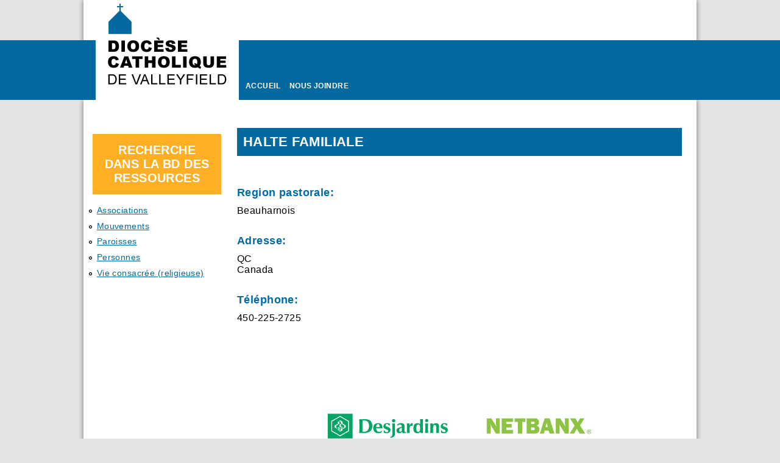

--- FILE ---
content_type: text/html; charset=utf-8
request_url: https://bottin.diocese.virtu-ose.com/fr/halte-familiale
body_size: 16193
content:
<!DOCTYPE html PUBLIC "-//W3C//DTD XHTML+RDFa 1.0//EN"
  "http://www.w3.org/MarkUp/DTD/xhtml-rdfa-1.dtd">
<html xmlns="http://www.w3.org/1999/xhtml" xml:lang="fr" version="XHTML+RDFa 1.0" dir="ltr"
  
  xmlns:content="http://purl.org/rss/1.0/modules/content/"
  xmlns:dc="http://purl.org/dc/terms/"
  xmlns:foaf="http://xmlns.com/foaf/0.1/"
  xmlns:og="http://ogp.me/ns#"
  xmlns:rdfs="http://www.w3.org/2000/01/rdf-schema#"
  xmlns:sioc="http://rdfs.org/sioc/ns#"
  xmlns:sioct="http://rdfs.org/sioc/types#"
  xmlns:skos="http://www.w3.org/2004/02/skos/core#"
  xmlns:xsd="http://www.w3.org/2001/XMLSchema#">

<head profile="http://www.w3.org/1999/xhtml/vocab">
  <meta http-equiv="Content-Type" content="text/html; charset=utf-8" />
<link rel="shortlink" href="/fr/node/5713" />
<meta name="Generator" content="Drupal 7 (http://drupal.org)" />
<link rel="canonical" href="/fr/halte-familiale" />
  <title>Halte familiale | Diocèse de Valleyfield - Je veux faire un don</title>
  <style type="text/css" media="all">
@import url("https://bottin.diocese.virtu-ose.com/modules/system/system.base.css?qosfg9");
@import url("https://bottin.diocese.virtu-ose.com/modules/system/system.menus.css?qosfg9");
@import url("https://bottin.diocese.virtu-ose.com/modules/system/system.messages.css?qosfg9");
@import url("https://bottin.diocese.virtu-ose.com/modules/system/system.theme.css?qosfg9");
</style>
<style type="text/css" media="all">
@import url("https://bottin.diocese.virtu-ose.com/sites/all/modules/collapsiblock/collapsiblock.css?qosfg9");
@import url("https://bottin.diocese.virtu-ose.com/modules/comment/comment.css?qosfg9");
@import url("https://bottin.diocese.virtu-ose.com/sites/all/modules/date/date_api/date.css?qosfg9");
@import url("https://bottin.diocese.virtu-ose.com/sites/all/modules/date/date_popup/themes/datepicker.1.7.css?qosfg9");
@import url("https://bottin.diocese.virtu-ose.com/sites/all/modules/date/date_repeat_field/date_repeat_field.css?qosfg9");
@import url("https://bottin.diocese.virtu-ose.com/modules/field/theme/field.css?qosfg9");
@import url("https://bottin.diocese.virtu-ose.com/sites/all/modules/logintoboggan/logintoboggan.css?qosfg9");
@import url("https://bottin.diocese.virtu-ose.com/modules/node/node.css?qosfg9");
@import url("https://bottin.diocese.virtu-ose.com/modules/search/search.css?qosfg9");
@import url("https://bottin.diocese.virtu-ose.com/modules/user/user.css?qosfg9");
@import url("https://bottin.diocese.virtu-ose.com/sites/all/modules/views/css/views.css?qosfg9");
</style>
<style type="text/css" media="all">
@import url("https://bottin.diocese.virtu-ose.com/sites/all/themes/basic/css/tabs.css?qosfg9");
@import url("https://bottin.diocese.virtu-ose.com/sites/all/modules/ctools/css/ctools.css?qosfg9");
@import url("https://bottin.diocese.virtu-ose.com/sites/all/modules/addressfield/addressfield.css?qosfg9");
@import url("https://bottin.diocese.virtu-ose.com/sites/all/modules/ds/layouts/ds_2col_stacked/ds_2col_stacked.css?qosfg9");
</style>
<style type="text/css" media="all">
@import url("https://bottin.diocese.virtu-ose.com/sites/all/themes/basic/css/default.css?qosfg9");
@import url("https://bottin.diocese.virtu-ose.com/sites/all/themes/basic/css/layout.css?qosfg9");
@import url("https://bottin.diocese.virtu-ose.com/sites/all/themes/basic/css/style.css?qosfg9");
@import url("https://bottin.diocese.virtu-ose.com/sites/all/themes/basic/css/normalize.css?qosfg9");
</style>
<style type="text/css" media="print">
@import url("https://bottin.diocese.virtu-ose.com/sites/all/themes/basic/css/print.css?qosfg9");
</style>
  <script type="text/javascript" src="https://bottin.diocese.virtu-ose.com/sites/all/modules/jquery_update/replace/jquery/1.7/jquery.min.js?v=1.7.2"></script>
<script type="text/javascript" src="https://bottin.diocese.virtu-ose.com/misc/jquery-extend-3.4.0.js?v=1.7.2"></script>
<script type="text/javascript" src="https://bottin.diocese.virtu-ose.com/misc/jquery-html-prefilter-3.5.0-backport.js?v=1.7.2"></script>
<script type="text/javascript" src="https://bottin.diocese.virtu-ose.com/misc/jquery.once.js?v=1.2"></script>
<script type="text/javascript" src="https://bottin.diocese.virtu-ose.com/misc/drupal.js?qosfg9"></script>
<script type="text/javascript" src="https://bottin.diocese.virtu-ose.com/sites/all/modules/jquery_update/replace/ui/external/jquery.cookie.js?v=67fb34f6a866c40d0570"></script>
<script type="text/javascript" src="https://bottin.diocese.virtu-ose.com/sites/all/modules/collapsiblock/collapsiblock.js?qosfg9"></script>
<script type="text/javascript" src="https://bottin.diocese.virtu-ose.com/sites/default/files/languages/fr_mi97IL8BUZ5oOeIKDUJloGC1iNLj73KbS6QzmGBXEbw.js?qosfg9"></script>
<script type="text/javascript">
<!--//--><![CDATA[//><!--
var switchTo5x = true;var useFastShare = true;
//--><!]]>
</script>
<script type="text/javascript" src="https://ws.sharethis.com/button/buttons.js"></script>
<script type="text/javascript">
<!--//--><![CDATA[//><!--
if (typeof stLight !== 'undefined') { stLight.options({"publisher":"dr-4d644144-58a0-c51b-2199-702f1b36752","version":"5x","lang":"fr"}); }
//--><!]]>
</script>
<script type="text/javascript" src="https://bottin.diocese.virtu-ose.com/sites/all/modules/google_analytics/googleanalytics.js?qosfg9"></script>
<script type="text/javascript">
<!--//--><![CDATA[//><!--
(function(i,s,o,g,r,a,m){i["GoogleAnalyticsObject"]=r;i[r]=i[r]||function(){(i[r].q=i[r].q||[]).push(arguments)},i[r].l=1*new Date();a=s.createElement(o),m=s.getElementsByTagName(o)[0];a.async=1;a.src=g;m.parentNode.insertBefore(a,m)})(window,document,"script","https://www.google-analytics.com/analytics.js","ga");ga("create", "UA-70416623-1", {"cookieDomain":"auto"});ga("set", "anonymizeIp", true);ga("send", "pageview");
//--><!]]>
</script>
<script type="text/javascript" src="https://bottin.diocese.virtu-ose.com/sites/all/themes/basic/js/modernizr.js?qosfg9"></script>
<script type="text/javascript">
<!--//--><![CDATA[//><!--
jQuery.extend(Drupal.settings, {"basePath":"\/","pathPrefix":"fr\/","ajaxPageState":{"theme":"basic","theme_token":"pOZCT-R3I3C8zKFLJB_m-M9hgh77HR7MUkvE_x4qj-w","js":{"sites\/all\/modules\/jquery_update\/replace\/jquery\/1.7\/jquery.min.js":1,"misc\/jquery-extend-3.4.0.js":1,"misc\/jquery-html-prefilter-3.5.0-backport.js":1,"misc\/jquery.once.js":1,"misc\/drupal.js":1,"sites\/all\/modules\/jquery_update\/replace\/ui\/external\/jquery.cookie.js":1,"sites\/all\/modules\/collapsiblock\/collapsiblock.js":1,"public:\/\/languages\/fr_mi97IL8BUZ5oOeIKDUJloGC1iNLj73KbS6QzmGBXEbw.js":1,"0":1,"https:\/\/ws.sharethis.com\/button\/buttons.js":1,"1":1,"sites\/all\/modules\/google_analytics\/googleanalytics.js":1,"2":1,"sites\/all\/themes\/basic\/js\/modernizr.js":1},"css":{"modules\/system\/system.base.css":1,"modules\/system\/system.menus.css":1,"modules\/system\/system.messages.css":1,"modules\/system\/system.theme.css":1,"sites\/all\/modules\/collapsiblock\/collapsiblock.css":1,"modules\/comment\/comment.css":1,"sites\/all\/modules\/date\/date_api\/date.css":1,"sites\/all\/modules\/date\/date_popup\/themes\/datepicker.1.7.css":1,"sites\/all\/modules\/date\/date_repeat_field\/date_repeat_field.css":1,"modules\/field\/theme\/field.css":1,"sites\/all\/modules\/logintoboggan\/logintoboggan.css":1,"modules\/node\/node.css":1,"modules\/search\/search.css":1,"modules\/user\/user.css":1,"sites\/all\/modules\/views\/css\/views.css":1,"sites\/all\/themes\/basic\/css\/tabs.css":1,"sites\/all\/modules\/ctools\/css\/ctools.css":1,"sites\/all\/modules\/addressfield\/addressfield.css":1,"sites\/all\/modules\/ds\/layouts\/ds_2col_stacked\/ds_2col_stacked.css":1,"sites\/all\/themes\/basic\/css\/default.css":1,"sites\/all\/themes\/basic\/css\/layout.css":1,"sites\/all\/themes\/basic\/css\/style.css":1,"sites\/all\/themes\/basic\/css\/normalize.css":1,"sites\/all\/themes\/basic\/css\/print.css":1}},"collapsiblock":{"blocks":{"block-menu-block-1":"3","block-menu-menu-gestion-des-dons":"3","block-menu-menu-menu-gestion-des-contenus":"4","block-menu-menu-sidebar-menu":"1","block-menu-menu-exportation-des-donn-es---c":"4","block-menu-menu-commandes":"4","block-menu-menu-rapports":"4","block-search-form":"1","block-block-5":"1","block-commerce-checkout-progress-indication":"1","block-sharethis-sharethis-block":"1","block-block-6":"1","block-block-7":"1","block-commerce-cart-cart":"1","block-menu-menu-gestion-des-re-us":"4","block-views-produits-vente-block":"1","block-menu-block-2":"1","block-menu-menu-gestion-des-produits-et-don":"4"},"default_state":"1","slide_type":"1","slide_speed":"200","block_title":":header:first","block":"div.block","block_content":"div.content"},"googleanalytics":{"trackOutbound":1,"trackMailto":1,"trackDownload":1,"trackDownloadExtensions":"7z|aac|arc|arj|asf|asx|avi|bin|csv|doc(x|m)?|dot(x|m)?|exe|flv|gif|gz|gzip|hqx|jar|jpe?g|js|mp(2|3|4|e?g)|mov(ie)?|msi|msp|pdf|phps|png|ppt(x|m)?|pot(x|m)?|pps(x|m)?|ppam|sld(x|m)?|thmx|qtm?|ra(m|r)?|sea|sit|tar|tgz|torrent|txt|wav|wma|wmv|wpd|xls(x|m|b)?|xlt(x|m)|xlam|xml|z|zip"}});
//--><!]]>
</script>
  <meta name="viewport" content="width=device-width">
</head>
<body class="html not-front not-logged-in one-sidebar sidebar-first page-node page-node- page-node-5713 node-type-association i18n-fr role-anonymous-user with-subnav page-halte-familiale section-halte-familiale" >
  <div id="skip">
    <a href="#main-menu">Jump to Navigation</a>
  </div>
    <div id="page" class="page">

  <!-- ______________________ HEADER _______________________ -->

  <header id="header">

    
    
          <div id="header-region">
          <div class="region region-header">
    <div id="block-system-main-menu" class="block block-system block-menu block-odd first clearfix">
  <div class="block-inner">

            

    <div class="content" >
      <ul class="menu"><li class="first leaf accueil mid-218"><a href="/fr" title="">Accueil</a></li>
<li class="last leaf nous-joindre mid-2114"><a href="/fr/nous-joindre">Nous joindre</a></li>
</ul>    </div>

  </div>
</div> <!-- /block-inner /block --><div id="block-block-1" class="block block-block block-even last clearfix">
  <div class="block-inner">

            

    <div class="content" >
      <p><a href="http://www.diocesevalleyfield.org" target="_blank"><img alt="Diocèse de Valleyfield - Faire un Don" src="/sites/default/files/images/front/logo-diocese.gif" style="width: 195px; height: 133px;" /></a></p>
    </div>

  </div>
</div> <!-- /block-inner /block -->  </div>
      </div>
    
  </header> <!-- /header -->

  
  <!-- ______________________ MAIN _______________________ -->

  <div id="main" class="clearfix">

    <section id="content">

                  <div id="content-header">

            <h2 class="element-invisible">Vous êtes ici</h2><div class="breadcrumb"><a href="/fr">Accueil</a></div>
            
            
                          <h1 class="title">Halte familiale</h1>
            
                                    
                          <div class="tabs"></div>
            
            
          </div> <!-- /#content-header -->
        
        <div id="content-area">
            <div class="region region-content">
    <div id="block-system-main" class="block block-system block-odd first clearfix">
  <div class="block-inner">

            

    <div class="content" >
      <div  about="/fr/halte-familiale" typeof="sioc:Item foaf:Document" class="ds-2col-stacked node node-association node-odd view-mode-full clearfix">

  
  <div class="group-header">
      </div>

  <div class="group-left">
    <div class="field field-name-field-region-pastorale field-type-taxonomy-term-reference field-label-above"><div class="field-label">Region pastorale:&nbsp;</div><div class="field-items"><div class="field-item even">Beauharnois</div></div></div><div class="field field-name-field-ass-adresse field-type-addressfield field-label-above"><div class="field-label">Adresse:&nbsp;</div><div class="field-items"><div class="field-item even"><div class="addressfield-container-inline locality-block country-CA"><span class="state">QC</span></div>
<span class="country">Canada</span></div></div></div><div class="field field-name-field-ass-telephone field-type-telephone field-label-above"><div class="field-label">Téléphone:&nbsp;</div><div class="field-items"><div class="field-item even">450-225-2725</div></div></div>  </div>

  <div class="group-right">
      </div>

  <div class="group-footer">
      </div>

</div>

    </div>

  </div>
</div> <!-- /block-inner /block --><div id="block-sharethis-sharethis_block" class="block block-sharethis block-even clearfix">
  <div class="block-inner">

            

    <div class="content" >
      <div class="sharethis-wrapper"><span st_url="https://bottin.diocese.virtu-ose.com/fr/halte-familiale" st_title="Halte familiale" class="st_email_large" displayText="email"></span>
<span st_url="https://bottin.diocese.virtu-ose.com/fr/halte-familiale" st_title="Halte familiale" class="st_facebook_large" displayText="facebook"></span>
<span st_url="https://bottin.diocese.virtu-ose.com/fr/halte-familiale" st_title="Halte familiale" class="st_twitter_large" displayText="twitter" st_via="" st_username=""></span>
<span st_url="https://bottin.diocese.virtu-ose.com/fr/halte-familiale" st_title="Halte familiale" class="st_sharethis_large" displayText="sharethis" st_via="" st_username=""></span>
<span st_url="https://bottin.diocese.virtu-ose.com/fr/halte-familiale" st_title="Halte familiale" class="st_print_large" displayText="print" st_via="" st_username=""></span>
<span st_url="https://bottin.diocese.virtu-ose.com/fr/halte-familiale" st_title="Halte familiale" class="st_fblike_large" displayText="fblike" st_via="" st_username=""></span>
</div>    </div>

  </div>
</div> <!-- /block-inner /block --><div id="block-block-6" class="block block-block block-odd last clearfix">
  <div class="block-inner">

            

    <div class="content" >
      <p style="text-align: center; "><img alt="Desjardins - Netbanx Optimal Payment" src="/sites/default/files/images/desjardins/desjardinsnetbanx.jpg" style="width: 520px; height: 88px; " /></p>
    </div>

  </div>
</div> <!-- /block-inner /block -->  </div>
        </div>

        
    </section> <!-- /content-inner /content -->

          <aside id="sidebar-first" class="column sidebar first">
          <div class="region region-sidebar-first">
    <div id="block-menu-menu-sidebar-menu" class="block block-menu block-odd first last clearfix">
  <div class="block-inner">

              <h2 class="block-title">Recherche dans la BD des ressources</h2>
        

    <div class="content" >
      <ul class="menu"><li class="first leaf associations mid-2126"><a href="/fr/associations">Associations</a></li>
<li class="leaf mouvements mid-2127"><a href="/fr/mouvements">Mouvements</a></li>
<li class="leaf paroisses mid-2124"><a href="/fr/paroisses">Paroisses</a></li>
<li class="leaf personnes mid-2125"><a href="/fr/personnes">Personnes</a></li>
<li class="last leaf vie-consacr-e-religieuse- mid-2128"><a href="/fr/vie-consacree">Vie consacrée (religieuse)</a></li>
</ul>    </div>

  </div>
</div> <!-- /block-inner /block -->  </div>
      </aside>
     <!-- /sidebar-first -->
    
     <!-- /sidebar-second -->

  </div> <!-- /main -->

  <!-- ______________________ FOOTER _______________________ -->

      <footer id="footer">
        <div class="region region-footer">
    <div id="block-block-2" class="block block-block block-odd first last clearfix">
  <div class="block-inner">

            

    <div class="content" >
      <div class="coord-diocese"><b>© Tous droits réservés - Diocèse catholique de Valleyfield</b><br />11 rue de l'Église, Salaberry-de-Valleyfield, QC, J6T 1J5</div>
<div class="telephone"><b>T</b> 450 373.8122 | <b>F</b> 450 371.0000<br /><a href="mailto:info@diocesevalleyfield.org">info@diocesevalleyfield.org</a></div>
<div class="coord-virtuose" style="text-align: right;"><strong><a href="/termes-et-conditions">Termes et Condifions</a></strong><br />Une réalisation <a href="http://www.virtu-ose.com" target="_blank">Virtu-Ose</a><br /><a href="/user">Connexion</a></div>
    </div>

  </div>
</div> <!-- /block-inner /block -->  </div>
    </footer> <!-- /footer -->
  
</div> <!-- /page -->
  </body>
</html>

--- FILE ---
content_type: text/css
request_url: https://bottin.diocese.virtu-ose.com/sites/all/themes/basic/css/layout.css?qosfg9
body_size: 45982
content:
/* line 2, ../sass/components/neat/grid/_grid.scss */
* {
  -webkit-box-sizing: border-box;
  -moz-box-sizing: border-box;
  box-sizing: border-box;
}

/* line 11, ../sass/components/neat/grid/_visual-grid.scss */
@media screen and (max-width: 480px) {
  /* line 11, ../sass/components/neat/grid/_visual-grid.scss */
}
@media screen and (max-width: 768px) {
  /* line 11, ../sass/components/neat/grid/_visual-grid.scss */
}

/* Layout
 * ------
 * Using a negative margin technique, adapted from ZEN. The page is loaded by this order:
 *
 * 1. Header
 * 2. Content
 * 3. Navigation menus
 * 4. Sidebar Left
 * 5. Sideabr Right */
/* Layout rules. (Disclaimer: do not change if you're not sure you know what you're doing.) */
/* line 14, ../sass/layout.sass */

#page {
  *zoom: 1;
/*  max-width: 68em;*/
  margin-left: auto;
  margin-right: auto;
  margin-left: auto;
  margin-right: auto;
  min-width: 1022px;
  width: 1022px;
}
/* line 18, ../sass/components/bourbon/addons/_clearfix.scss */
#page:before, #page:after {
  content: " ";
  display: table;
}
/* line 23, ../sass/components/bourbon/addons/_clearfix.scss */
#page:after {
  clear: both;
}

#content-area {
  position: relative;
  padding-bottom: 40px;
}
@media screen and (max-width: 68em) {
  /* line 14, ../sass/layout.sass */
  #page {
    width: auto;
  }
}

body.front #header,
body.page-node-12 #header {
    position: relative;
	/*height: 527px;*/
	margin: 0;
	padding: 0;
	background: url('../images/bg-header-inside-front.gif') center top no-repeat;
  }


#header {
    position: relative;
	height: 221px;
	margin: 0;
	padding: 0;
	background: url('../images/bg-header-inside.gif') center top no-repeat;
  }
body.not-front #header {
	height: 190px;
  }
#main {
	padding: 0 28px 0 28px;
	background: url('../images/bg-page.gif') center top repeat-y;
  }

/* line 24, ../sass/layout.sass */
.no-sidebars #content {
  display: block;
  float: left;
  margin-right: 2.12766%;
  width: 100%;

}
/* line 54, ../sass/components/neat/grid/_span-columns.scss */
.no-sidebars #content:last-child {
  margin-right: 0;
}

/* line 42, ../sass/layout.sass */
.one-sidebar.sidebar-first #content {
  display: block;
  float: left;
  margin-right: 0;
  width: 730px;
  /*width: 75.97872%;
  
  margin-right: 2.12766%;*/
  margin-left: 24.02128%;
/*  border: 1px solid red;*/
}

/* line 54, ../sass/components/neat/grid/_span-columns.scss */
.one-sidebar.sidebar-first #content:last-child {
  margin-right: 0;
}

/* line 68, ../sass/layout.sass */
#sidebar-first {
  display: block;
  float: left;
  margin-right: 2.12766%;
  width: 21.89362%;
  margin-left: -76.59574%;
/*  border: 1px solid blue;*/
}
/* line 54, ../sass/components/neat/grid/_span-columns.scss */
#sidebar-first:last-child {
  margin-right: 0;
}
/* line 73, ../sass/layout.sass */
.sidebar-first #sidebar-first {
  margin-left: -100.12766%;
  /*margin-left: -102.12766%;*/
}

@media screen and (max-width: 768px) {
  /* line 24, ../sass/layout.sass */
  .no-sidebars #content {
    display: block;
    float: left;
    margin-right: 3.22581%;
    width: 100%;
  }
  /* line 54, ../sass/components/neat/grid/_span-columns.scss */
  .no-sidebars #content:last-child {
    margin-right: 0;
  }
}
@media screen and (max-width: 480px) {
  /* line 24, ../sass/layout.sass */
  .no-sidebars #content {
    display: block;
    float: left;
    margin-right: 6.66667%;
    width: 100%;
  }
  /* line 54, ../sass/components/neat/grid/_span-columns.scss */
  .no-sidebars #content:last-child {
    margin-right: 0;
  }
}
/* line 33, ../sass/layout.sass */
.one-sidebar.sidebar-second #content {
  display: block;
  float: left;
  margin-right: 2.12766%;
  width: 74.46809%;
}
/* line 54, ../sass/components/neat/grid/_span-columns.scss */
.one-sidebar.sidebar-second #content:last-child {
  margin-right: 0;
}
@media screen and (max-width: 768px) {
  /* line 33, ../sass/layout.sass */
  .one-sidebar.sidebar-second #content {
    display: block;
    float: left;
    margin-right: 3.22581%;
    width: 74.19355%;
  }
  /* line 54, ../sass/components/neat/grid/_span-columns.scss */
  .one-sidebar.sidebar-second #content:last-child {
    margin-right: 0;
  }
}
@media screen and (max-width: 480px) {
  /* line 33, ../sass/layout.sass */
  .one-sidebar.sidebar-second #content {
    display: block;
    float: left;
    margin-right: 6.66667%;
    width: 100%;
  }
  /* line 54, ../sass/components/neat/grid/_span-columns.scss */
  .one-sidebar.sidebar-second #content:last-child {
    margin-right: 0;
  }
}

@media screen and (max-width: 768px) {
  /* line 42, ../sass/layout.sass */
  .one-sidebar.sidebar-first #content {
    display: block;
    float: left;
    margin-right: 3.22581%;
    width: 61.29032%;
    margin-left: 25.80645%;
  }
  /* line 54, ../sass/components/neat/grid/_span-columns.scss */
  .one-sidebar.sidebar-first #content:last-child {
    margin-right: 0;
  }
}
@media screen and (max-width: 480px) {
  /* line 42, ../sass/layout.sass */
  .one-sidebar.sidebar-first #content {
    display: block;
    float: left;
    margin-right: 6.66667%;
    width: 100%;
    margin-left: 0%;
  }
  /* line 54, ../sass/components/neat/grid/_span-columns.scss */
  .one-sidebar.sidebar-first #content:last-child {
    margin-right: 0;
  }
}
/* line 54, ../sass/layout.sass */
.two-sidebars #content {
  display: block;
  float: left;
  margin-right: 2.12766%;
  width: 57.44681%;
  margin-left: 17.02128%;
}
/* line 54, ../sass/components/neat/grid/_span-columns.scss */
.two-sidebars #content:last-child {
  margin-right: 0;
}
@media screen and (max-width: 768px) {
  /* line 54, ../sass/layout.sass */
  .two-sidebars #content {
    display: block;
    float: left;
    margin-right: 3.22581%;
    width: 48.3871%;
    margin-left: 25.80645%;
  }
  /* line 54, ../sass/components/neat/grid/_span-columns.scss */
  .two-sidebars #content:last-child {
    margin-right: 0;
  }
}
@media screen and (max-width: 480px) {
  /* line 54, ../sass/layout.sass */
  .two-sidebars #content {
    display: block;
    float: left;
    margin-right: 6.66667%;
    width: 100%;
    margin-left: 0%;
  }
  /* line 54, ../sass/components/neat/grid/_span-columns.scss */
  .two-sidebars #content:last-child {
    margin-right: 0;
  }
}

@media screen and (max-width: 768px) {
  /* line 68, ../sass/layout.sass */
  #sidebar-first {
    display: block;
    float: left;
    margin-right: 3.22581%;
    width: 22.58065%;
    margin-left: -77.41935%;
  }
  /* line 54, ../sass/components/neat/grid/_span-columns.scss */
  #sidebar-first:last-child {
    margin-right: 0;
  }
  /* line 79, ../sass/layout.sass */
  .sidebar-first #sidebar-first {
    margin-left: -90.32258%;
  }
}
@media screen and (max-width: 480px) {
  /* line 68, ../sass/layout.sass */
  #sidebar-first {
    display: block;
    float: left;
    margin-right: 6.66667%;
    width: 100%;
    margin-left: 0%;
  }
  /* line 54, ../sass/components/neat/grid/_span-columns.scss */
  #sidebar-first:last-child {
    margin-right: 0;
  }
  /* line 85, ../sass/layout.sass */
  .sidebar-first #sidebar-first {
    margin-left: 0%;
  }
}

/* line 88, ../sass/layout.sass */
#sidebar-second {
  display: block;
  float: left;
  margin-right: 2.12766%;
  width: 23.40426%;
  margin-left: 0%;
}
/* line 54, ../sass/components/neat/grid/_span-columns.scss */
#sidebar-second:last-child {
  margin-right: 0;
}
@media screen and (max-width: 768px) {
  /* line 88, ../sass/layout.sass */
  #sidebar-second {
    display: block;
    float: left;
    margin-right: 3.22581%;
    width: 22.58065%;
    margin-left: 0%;
  }
  /* line 54, ../sass/components/neat/grid/_span-columns.scss */
  #sidebar-second:last-child {
    margin-right: 0;
  }
}
@media screen and (max-width: 480px) {
  /* line 88, ../sass/layout.sass */
  #sidebar-second {
    display: block;
    float: left;
    margin-right: 6.66667%;
    width: 100%;
    margin-left: 0%;
  }
  /* line 54, ../sass/components/neat/grid/_span-columns.scss */
  #sidebar-second:last-child {
    margin-right: 0;
  }
}

/* line 101, ../sass/layout.sass */
#footer {
  float: none;
  clear: both;
  padding: 20px 8px 30px 8px;
  color: #727272;
  background: url('../images/bg-footer.gif') center top no-repeat;
}

#footer .coord-diocese,
#footer .telephone {
  float: left;
  font-size: 13px;
}

#footer .coord-virtuose {
  float: right;
  font-size: 13px;
}

#footer .telephone {
  margin: 0 0 0 93px;
}

#footer .coord-virtuose a,
#footer .telephone a {
  color: #727272;
  text-decoration: underline;
}

#footer .coord-virtuose a:hover,
#footer .telephone a:hover {
  color: #727272;
  text-decoration: none;
}

/* Layout Helpers */
/* line 106, ../sass/layout.sass */
#header,
#footer,
.mission,
.breadcrumb,
.node {
  clear: both;
}

.breadcrumb {
  display: none;
  margin-top: 10px;
  padding-top: 5px;
}

.breadcrumb a:link, .breadcrumb a:visited {
  color: #000;
  text-decoration: underline;
}

/* line 16, ../sass/style.sass */
.breadcrumb a:hover, .breadcrumb a:active {
  color: #000;
  text-decoration: none;
}

/* Columns Inner
 * -------------
 * You can change the padding inside the columns without changing the
 * width of them by just usinbg the INNER div of each column */
/* line 117, ../sass/layout.sass */
.inner {
  padding: 0;
}

/* Navigation styles */
/* line 122, ../sass/layout.sass */
#navigation li {
  list-style-type: none;
  display: inline-block;
}

#block-block-1 { /* LOGO DIOC�SE */
  left: 48px;
  top: 6px;
}

#block-block-1 p {
  margin: 0px;
}

/* ZONE BANDEAUX */
#block-views-bandeaux-block_1 {
  position: absolute;
  height: 324px;
  right: 28px;
  top: 164px;
  z-index: 1;
}

#block-views-bandeaux-block_1 .views-field-field-bandeau-devise {
  position: absolute;
  left: 20px;
  top: 13px;
  font-size: 30px;
  color: #fff;
  font-weight: bold;
  font-style: italic;
  text-transform: uppercase;
  text-shadow: black 0.1em 0.1em 0.05em;
}

#block-views-bandeaux-block_1 .views-field-field-bandeau-titre-de-la-photo {
  position: absolute;
  right: 17px;
  top: 253px;
  font-size: 24px;
  font-weight: bold;
  color: #fff;
  text-shadow: 0.1em 0.1em 0.05em black;
}

#block-views-bandeaux-block_1 .views-field-field-bandeau-copyright {
  position: absolute;
  right: 19px;
  top: 280px;
  font-size: 14px;
  color: #fff;
  text-shadow: 0.1em 0.1em 0.05em black;
}

#block-views-bandeaux-block_1 .views-field-field-bandeau-copyright div {
  float: left;
}

#block-views-bandeaux-block_1 .views-field-field-bandeau-copyright div.views-label {
  margin-right: 5px;
}

#block-views-actualites-block { /* ZONE Actualit�s */
  position: absolute;
  height: 324px;
  left: 35px;
  top: 164px;
	width: 220px;
}

#block-views-actualites-block .views-field-nothing {
  font-size: 20px;
  font-weight: bold;
  text-transform: uppercase;
  border-bottom: 1px solid  #ccc;
}

#block-views-actualites-block .view-content {
  height: auto !important;
}

#block-views-actualites-block .view-header {
  position: relative;
  margin-bottom: 5px;
  background: #026aa0;
  border-radius: 5px;
  padding: 5px;
  z-index: 100;
  text-align: center;
  width: 199px;
}
#block-views-actualites-block .view-header a {
  color: #FFFFFF;
  text-decoration: none;
  display: block;
  font-size: 14px;
  font-weight: bold;
}
#block-views-actualites-block .view-header a:hover {
  opacity: 0.5;
}

#block-views-actualites-block .views-slideshow-controls-top .views-slideshow-pager-field-item {
	float: left;
	background: #026aa0;
	color: #FFF;
	font-size: 24px;
	font-weight: bold;
	margin-right: 5px;
	padding: 8px 11px 8px 11px;
	-webkit-border-radius: 5px;
	-moz-border-radius: 5px;
	border-radius: 5px;
	cursor: pointer;
}

#block-views-actualites-block .views-slideshow-controls-top .views-slideshow-pager-field-item.active {
	color: #8db6c8;
}

#block-views-actualites-block #views_slideshow_cycle_main_actualites-block {
	clear: both;
}

#block-views-actualites-block .views-slideshow-cycle-main-frame-row {
	padding-top: 10px;
	font-size: 12px;
	width: 200px;
}

#block-views-actualites-block .views-slideshow-cycle-main-frame-row .views-field-body {
	padding-bottom: 10px;
}

#block-views-actualites-block .views-slideshow-cycle-main-frame-row .views-field-title {
	font-weight: bold;
	margin: 10px 0 15px 0;
	font-size: 14px;
}

#block-views-actualites-block .views-slideshow-cycle-main-frame-row .views-field-view-node {
/*	text-align: right;*/
}

/*body.i18n-fr #block-menu-menu-menu-du-haut {
  position: absolute;
  top: 10px;
  right: 147px;
}*/

#block-system-user-menu {
	margin: 0 0 20px 0;
	background-color : #026aa0;
	padding: 10px 5px 10px 10px;
}
#block-system-user-menu li a {
	font-size: 12px;
	font-weight: bold;
	color: #fff !important;
	text-decoration: none !important;
}
#block-system-user-menu li a:hover {
	text-decoration: underline !important;
}


body.i18n-en #block-system-user-menu {
  position: absolute;
  top: 10px;
  right: 156px;
}

body.i18n-es #block-system-user-menu {
  position: absolute;
  top: 10px;
  right: 151px;
}

#block-locale-language {
  position: absolute;
  top: 10px;
  right: 28px;
}

#block-system-user-menu ul,
#block-locale-language ul {
  margin: 0;
  padding: 0;
}

/*#block-menu-menu-menu-du-haut li {
  float: left;
  margin: 0;
  padding: 0 5px 0 0;
  list-style: none;
  border-right: 1px solid #000;
}*/

#block-system-user-menu li {
  float: left;
  margin: 0;
  padding: 0 5px 0 5px;
  list-style: none;
  border-right: 1px solid #000;
}

#block-system-user-menu li.last {
  border-right: none;
}


#block-locale-language li {
  float: left;
  margin: 0;
  padding: 0 5px 0 5px;
  list-style: none;
  border-right: 1px solid #000;
}

#block-locale-language li.last {
  border-right: none;
  padding: 0 0 0 5px;
}

body.i18n-es #block-locale-language li.fr {
  border-right: none;
  padding: 0 0 0 5px;
}

#block-system-user-menu li a,
#block-locale-language li a {
  color: #000;
  text-decoration: underline;
}

#block-system-user-menu li a:hover,
#block-locale-language li a:hover {
  color: #000;
  text-decoration: none;
}

#block-locale-language li.active {
  display: none;
}

#block-menu_block-14  {
  position: absolute;
  top: 66px;
  right: 8px;
}

#block-menu_block-14 ul {
  margin: 0;
  padding: 0;
}

#block-menu_block-14 li {
  float: left;
  margin: 0 0 0 5px;
  padding: 5px 10px 5px 10px;
  list-style: none;
  background: #80b4cf;
  -moz-border-radius: 0 0 10px 10px;
  -webkit-border-radius: 0 0 10px 10px;
  border-radius: 0 0 10px 10px;
}

#block-menu_block-14 li a {
  color: #fff;
  font-size: 14px;
  font-weight: bold;
  text-decoration: none;
}

#block-menu_block-14 li a:hover,
#block-menu_block-14 li a.active,
#block-menu_block-14 li a.active-trail {
  color: #c0dae7;
  text-decoration: none;
}

#block-menu_block-5  { /* MENU DIOC�SE */
  position: absolute;
  top: 40px;
  left: 263px;
  padding: 5px 10px 0 10px;
  background: #026aa0;
  -moz-border-radius: 15px 15px 0 0;
  -webkit-border-radius: 15px 15px 0 0;
  border-radius: 15px 15px 0 0;
}

#block-menu_block-5 ul {
  margin: 0;
  padding: 0;
}

#block-menu_block-5 li {
  float: left;
  margin: 5px 13px 0px 13px;
  padding: 0;
  list-style: none;
}

#block-menu_block-5 li a {
  color: #fff;
  font-size: 16px;
  font-weight: bold;
  text-transform: uppercase;
  text-decoration: none;
}

#block-menu_block-5 li a:hover,
#block-menu_block-5 li a.active,
#block-menu_block-5 li a.active-trail {
  color: #81b5d0;
  text-decoration: none;
}

#block-system-main-menu  {
  position: absolute;
  top: 132px;
  left: 269px;
  z-index: +1;
}

#block-system-main-menu ul {
  margin: 0;
  padding: 0;
}
#block-system-main-menu ul li ul{
  display: none;
}


#block-system-main-menu li {
  float: left;
  margin: 0;
  padding: 0;
  list-style: none;
}

#block-system-main-menu li a {
  color: #fff;
  font-size: 12px;
  font-weight: bold;
  text-transform: uppercase;
  text-decoration: none;
  padding: 15px 5px 15px 5px;
  margin: 0 5px 0 0;
/*  background: red;
  -moz-border-radius: 15px 15px 0 0;
  -webkit-border-radius: 15px 15px 0 0;
  border-radius: 15px 15px 0 0;
  letter-spacing: normal;*/
}

#block-system-main-menu li a:hover,
#block-system-main-menu li a.active,
#block-system-main-menu li a.active-trail {
  text-decoration: none;
  color: #026aa0;
  background: #fff;
  -moz-border-radius: 15px 15px 0 0;
  -webkit-border-radius: 15px 15px 0 0;
  border-radius: 15px 15px 0 0;
}

#highlighted {
	position: relative;
}

body.front #block-block-9,
body.page-node-12 #block-block-9 { /* INFOLETTRE */
	position: absolute;
	top: 490px;
	left: 350px;
	height: 50px;
	width: 50px;
	clear: both;
	margin: 0;
	padding: 0;
}

#block-block-9 { /* INFOLETTRE */
	position: absolute;
	top: 187px;
	left: 350px;
	height: 50px;
	width: 50px;
	clear: both;
	margin: 0;
	padding: 0;
}

body.not-front.section-a-lire-pour-vivre #block-block-9,
body.not-front.section-geraldchaput #block-block-9 { /* INFOLETTRE */
	position: absolute;
	top: 460px;
	left: 350px;
	height: 50px;
	width: 140px;
	clear: both;
	margin: 0;
	padding: 0;
}

body.front #block-block-3,
body.page-node-12 #block-block-3 { /* FONT-SIZE - IMPRIMER - PARTAGER - J'AIME */
	position: absolute;
	top: 480px;
	right: 28px;
	height: 50px;
	width: 100%;
	clear: both;
	margin: 0;
	padding: 0;
}
body.not-front section-a-lire-pour-vivre page-taxonomy-term #header{
    position: relative;
	height: 200px;
	margin: 0;
	padding: 0;
	background: url('../images/bg-header-inside-front.gif') center top no-repeat;
  }
body.not-front section-a-lire-pour-vivre page-taxonomy-term #block-block-3 { /* FONT-SIZE - IMPRIMER - PARTAGER - J'AIME */
	top: 0px;
	border: 1px solid #000;
}
body.page-node-1266 #header {
    position: relative;
	height: 497px;
	margin: 0;
	padding: 0;
	background: url('../images/bg-header-inside-front.gif') center top no-repeat;
  }
 body.page-node-1266 #block-block-3 { /* FONT-SIZE - IMPRIMER - PARTAGER - J'AIME */
	position: absolute;
	top: 460px;
	right: 28px;
	height: 50px;
	width: 100%;
	clear: both;
	margin: 0;
	padding: 0;
}
body.not-front.section-a-lire-pour-vivre .feed-icon,
body.not-front.section-geraldchaput .feed-icon {
	display: none;
}

body.not-front.section-a-lire-pour-vivre a,
body.not-front.section-geraldchaput a {
	color: #c2820f;
	text-decoration: underline;
}

body.not-front.section-a-lire-pour-vivre a:hover,
body.not-front.section-geraldchaput a:hover {
	color: #c2820f;
	text-decoration: none;
}

body.not-front.section-a-lire-pour-vivre .links ul,
body.not-front.section-geraldchaput .links ul,
body.not-front.section-a-lire-pour-vivre .links li,
body.not-front.section-geraldchaput .links li {
	margin: 0;
	padding: 0;
}
/*Retraite Abb� Chaput*/
body.section-a-lire-pour-vivre .submitted, body.section-a-lire-pour-vivre .read-more{
	display: none;
}

body.node-type-contenus-pour-abbe-gerald-chaput .field-name-field-contenus .even{
	margin-bottom: 30px;
	padding: 30px;
	background-color: #e2ecf1;
}
body.node-type-contenus-pour-abbe-gerald-chaput .field-name-field-contenus .odd{
	margin-bottom: 30px;
	padding: 30px;
	background-color: #eae2d3;
}
body.node-type-contenus-pour-abbe-gerald-chaput .field-name-field-contenus p{
	text-align: justify;
}
body.node-type-contenus-pour-abbe-gerald-chaput .field-collection-container {
	border: none;
}

.field-name-field-elements .field-items .field-item .field-collection-view {
	padding: 0;
	margin: 0;
	border: none;
}

.field-collection-view .field-name-field-titre .field-items .field-item{
	width: 100%;
	background-color: #026aa0;
	color: #fff;
	padding: 5px;
	font-size: 20px;
	text-align: center;
	margin-bottom: 20px;
}

.ui-widget-content {
	color: #09275c;
	font-size: 13px;
}
body.node-type-contenus-pour-abbe-gerald-chaput .submitted{
	display: none;
}

body.node-type-contenus-pour-abbe-gerald-chaput .field-name-field-jour-1 .field-label,
body.node-type-contenus-pour-abbe-gerald-chaput .field-name-field-jour-2 .field-label,
body.node-type-contenus-pour-abbe-gerald-chaput .field-name-field-jour-3 .field-label,
body.node-type-contenus-pour-abbe-gerald-chaput .field-name-field-jour-4 .field-label,
body.node-type-contenus-pour-abbe-gerald-chaput .field-name-field-jour-5 .field-label{
	width: 100%;
	background-color: #026aa0;
	color: #fff;
	padding: 5px;
	font-size: 20px;
	text-align: center;
	margin-bottom: 20px;
}
#block-block-3 { /* FONT-SIZE - IMPRIMER - PARTAGER - J'AIME */
	position: absolute;
	top: 176px;
	right: 28px;
	height: 50px;
	width: 100%;
	clear: both;
	margin: 0;
	padding: 0;
}

#block-block-3 .resize,
#block-block-3 .share,
#block-block-3 .print,
#block-block-3 .fb {
	float: left;
}

#block-block-3 .block-inner {
	position: absolute;
	padding: 15px 0 0 25px;
	margin: 0;
	width: 310px;
	right: 0;
}

#block-block-3 a#text_resize_increase {
	background: url('../images/bt_grandA.gif') no-repeat;
	width: 22px;
	height: 20px;
	margin: 0;
}

#block-block-3 a#text_resize_decrease {
	background: url('../images/bt_petitA.gif') no-repeat;
	width: 13px;
	height: 12px;
	margin: 0 0 0 5px;
}

#block-block-3 .block-inner .share,
#block-block-3 .block-inner .print,
#block-block-3 .block-inner .fb {
	margin-left: 10px;
}

body.front #block-search-form,
body.page-node-12 #block-search-form {
	position: absolute;
	width: 210px;
	height: 35px;
	top: 488px;
	left: 501px;
	text-align: center;
	z-index: 10;
}

body.not-front.section-a-lire-pour-vivre #block-search-form,
body.not-front.section-geraldchaput #block-search-form {
	position: absolute;
	width: 210px;
	height: 35px;
	top: 458px;
	left: 501px;
	text-align: center;
	z-index: 10;
}

#block-search-form {
	position: absolute;
	width: 210px;
	height: 35px;
	top: 184px;
	left: 501px;
	text-align: center;
	z-index: 10;
}

/*#block-search-form .block-inner {
	padding: 0;
	font-size: 12px;
}*/

#block-search-form #edit-search-block-form--2 {
	width: 161px;
	height: 31px;
	border: none;
	float: left;
	border-radius: 13px;
	-moz-border-radius: 13px;
	-webkit-border-radius: 13px;
	padding:2px 5px;
	background:#80b4cf;
	color: #fff;
}

#block-search-form input {
	color: #fff;
}
::-webkit-input-placeholder { /* WebKit browsers */
    color:    #fff;
}
:-moz-placeholder { /* Mozilla Firefox 4 to 18 */
    color:    #fff;
}
::-moz-placeholder { /* Mozilla Firefox 19+ */
    color:    #fff;
}
:-ms-input-placeholder { /* Internet Explorer 10+ */
    color:    #fff;
}

#block-search-form input.form-text {
	font-size:18px;
	font-weight: bold;
	font-family:Arial,Tahoma,Verdana;
	color: #fff !important;
	opacity:1.0;
	filter:alpha(opacity=100);
}


#block-search-form input.form-submit {
	position: relative;
	top: 7px;
	padding: 0;
	text-indent: -800px;
	overflow: hidden;
	border: 0;
	background-color: transparent;
}

.txt-accueil-gros {
	font-size: 18px;
	font-weight: bold;
	font-style: italic;
}



#block-block-6 { /* Desjardins */
	height: 85px;
	margin-top: 100px;
}

/***** MENU COMMUNICATIONS *****/

/***** FIN BLOCK-MENUS-SOUS-MENUS *****/


/***** MENU ABB� G�RALD CHAPUT *****/

body.node-type-abbegeraldchaput .field-type-taxonomy-term-reference{
	margin-bottom: 10px;
	float: left;
	margin-right: 10px;
}

body.node-type-abbegeraldchaput p{
    text-align: justify;
	margin-bottom: 20px;
}

/* Pages r�sum�s */

article.node-teaser{
	margin-bottom: 15px;
}

/*Boutons Accueil*/
#block-menu_block-17 li.menu-mlid-1454 a, #block-menu_block-17 li.menu-mlid-1453 a  {
	margin: 0 0 20px 0;
	padding: 0;
	font-size: 20px;
	font-weight: bold;
	text-transform: uppercase;
	color: #c2820f;
	border-bottom: 1px solid #f0e0c3;
	text-decoration: none;
}
#block-menu_block-17 li.menu-mlid-1454 .active,
#block-menu_block-17 li.menu-mlid-1454 .active-trail {
	color: #fff;
	text-decoration: none;
	padding: 5px;
	background: #e0c087;
}
#block-menu_block-17 li.menu-mlid-1453 .active,
#block-menu_block-17 li.menu-mlid-1453 .active-trail {
	color: #fff;
	text-decoration: none;
	padding: 5px;
	background: #e0c087;
}


#block-menu_block-17 h2  {
	margin: 0 0 20px 0;
	padding: 0;
	font-size: 20px;
	font-weight: bold;
	text-transform: uppercase;
	color: #c2820f;
	border-bottom: 1px solid #f0e0c3;
}

#block-menu_block-17 ul {
	margin: 0;
	padding: 0;
}

#block-menu_block-17 li {
	margin: 20px 0 0 0;
	padding: 0;
	list-style: none;
}

#block-menu_block-17 li.first {
	margin: 0;
}

#block-menu_block-17 li .nolink {
	margin: 0;
	padding: 0;
	font-size: 20px;
	font-weight: bold;
	text-transform: uppercase;
	color: #c2820f;
}

#block-menu_block-17 li li {
	margin: 0;
	padding: 0;
	list-style: none;
	border-top: 1px solid #f0e0c3;
}

#block-menu_block-17 li li.expanded {
	padding: 0 0 10px 0;
}

#block-menu_block-17 li li a {
	display: block;
	margin: 0;
	padding: 5px;
	font-size: 14px;
	font-weight: bold;
	text-transform: uppercase;
	color: #000;
	text-decoration: none;
}

#block-menu_block-17 li li a:hover,
#block-menu_block-17 li li a.active,
#block-menu_block-17 li li a.active-trail {
	color: #fff;
	text-decoration: none;
	padding: 5px;
	background: #e0c087;
}

#block-menu_block-17 li li li {
	margin: 0;
	padding: 0 0 0 10px;
	list-style: none;
	color: #c2820f;
	border: none;
}

#block-menu_block-17 li li li.first {
	padding: 10px 0 0 10px;
}

#block-menu_block-17 li li li a {
	display: block;
	margin: 0;
	padding: 0 0 0 10px;
	font-size: 14px;
	font-weight: normal;
	text-transform: none;
	color: #c2820f;
	text-decoration: none;
	background: url('../images/bullet-chaput.gif') left 10px no-repeat;
}

#block-menu_block-17 li li li a:hover,
#block-menu_block-17 li li li a.active,
#block-menu_block-17 li li li a.active-trail {
	color: #000;
	text-decoration: none;
	padding: 0 0 0 10px;
	margin: 0;
	background: url('../images/bullet-sous-menu-gauche_ov.gif') left 10px no-repeat;
}

/***** FIN MENU ABB� G�RALD CHAPUT *****/
/***** Commentaires ABB� G�RALD CHAPUT *****/

body.node-type-abbegeraldchaput .comment-wrapper h2.title{
	margin: 30px 0 20px 0 ;
	font-size: 24px;
/*	display: none;*/
}

body.node-type-abbegeraldchaput .comment-wrapper h3.title{
	display: none;
}

body.node-type-abbegeraldchaput .comment-wrapper .links {
	margin-bottom: 20px;
}


body.node-type-abbegeraldchaput #edit-comment-body-und-0-format, body.page-comment-reply #edit-comment-body-und-0-format{
	display: none;
}


/***** PUB ACCUEIL *****/

#block-block-7 {
	float: none;
	clear: both;
}

/***** PUB GAUCHE *****/

#block-block-8 {
	margin-top: 20px;
}


/** EVENT BLOCK */
#block-views-events-block {
	margin: 20px 0 20px 0;
}

#block-views-events-block h2 {
	width: 214px;
	height: 39px;
	padding: 7px 0 0 20px;
	margin: 0;
	color: #fff;
	font-size: 20px;
	font-weight: bold;
	text-transform: uppercase;
	background: url('../images/bg-titre-calendrier.gif') left top no-repeat;
}

#block-views-events-block .view {
	-webkit-border-radius: 10px;
	-webkit-border-top-left-radius: 0;
	-moz-border-radius: 10px;
	-moz-border-radius-topleft: 0;
	border-radius: 10px;
	border-top-left-radius: 0;
	border: 2px solid #026aa1;
}

#block-views-events-block .view-content {
	padding: 15px;
}

#block-views-events-block .views-view-grid td {
	padding-bottom: 20px;
}

#block-views-events-block .views-view-grid td.col-1 {
	padding-right: 20px;
}

#block-views-events-block td div.views-field-field-event-image {
	float: left;
	width: auto;
	margin-right: 10px;
}

#block-views-events-block td div.views-field-nothing {
	float: left;
	width: auto;
	font-size: 12px;
}

#block-views-events-block .views-field-nothing .date {
	font-size: 12px;
}

#block-views-events-block .views-field-nothing .title {
	font-weight: bold;
	font-size: 14px;
}

#block-views-events-block .views-field-nothing .body {
/*	line-height: 16px;
	margin-bottom: 10px;*/
}

#block-views-events-block .views-field-nothing .link {
/*	line-height: 16px;*/
/*	margin: 0;*/
}

#block-views-events-block .view-footer {
	text-align: right;
	background: #026aa1;
	-webkit-border-bottom-right-radius: 5px;
	-webkit-border-bottom-left-radius: 5px;
	-moz-border-radius-bottomright: 5px;
	-moz-border-radius-bottomleft: 5px;
	border-bottom-right-radius: 5px;
	border-bottom-left-radius: 5px;
	padding: 5px;
}

#block-views-events-block .view-footer a {
	color: #FFF;
	font-weight: bold;
	text-transform: uppercase;
	text-decoration: none;
	font-size: 12px;
	position: relative;
	top: 2px;
}

#block-views-events-block .view-footer a:hover {
	color: #81b5d0;
	text-decoration: none;
}

.node-evenement .field-name-field-event-date,
.node-nouvelle .field-name-field-nouvelle-date,
.page-nouvelles .views-field-field-nouvelle-date {
	font-size: 13px;
	color: #026aa0;
}

.page-nouvelles .views-row {
  margin-bottom: 20px;
}

.page-nouvelles .views-field-title {
  font-size: 14px;
  font-weight: bold;
}

#block-views-commanditaires-block { /* COMMANDITAIRES ACCUEIL */
	clear: both;
	padding-top: 20px;
}

#block-views-commanditaires-block td {
	text-align: left;
	width: 302px;
}

#block-views-commanditaires-block td img {
	text-align: left;
	margin-right: 30px;
	width: 302px;
}

#block-views-commanditaires-block_1 { /* COMMANDITAIRE NIV 2 */
	margin-top: 20px;
}

#block-views-commanditaires-block_1 .views-row {
	margin-bottom: 10px;
}

#block-views-commanditaires-block_1 .views-row-last {
	margin-bottom: 0;
}
/*ligne au dessus des tableaux*/
tbody {
border-top: none;
}
/*Modification du menu administratif*/
#admin-menu {
background: #054c71;
font: normal 16px "Lucida Grande", Verdana, sans-serif;
-moz-box-shadow: 0 -10px 20px 13px #054c71;
-webkit-box-shadow: 0 -10px 20px 13px #054c71;
box-shadow: 0 -10px 20px 13px #054c71;
right: 0;
width: auto;
}

/* CALENDRIER */

.view-calendar {
  margin-top: 20px;
  background: #026aa0;
}

.view .date-nav-wrapper .date-heading {
    top: 20px;
}

    /* BT RETOUR � L'ACCUEIL */

#block-block-10 {
  position: absolute;
  left: 20px;
  top: 20px;
  -moz-border-radius: 5px 0 0 5px;
  border-radius: 5px 0 0 5px;
  background: none repeat scroll 0 0 #fff;
  float: none;
  padding: 3px 10px 0 10px;
  text-align: left;
  width: auto;
  height: 25px;
  z-index: 1;
}

#block-block-10 a {
  color: #000;
  font-size: 12px;
  font-weight: bold;
  text-decoration: none;
}

.view .date-nav-wrapper .date-prev a,
.view .date-nav-wrapper .date-next a {
  text-decoration: none;
  color: inherit;
  font-size: 12px;
}

.view .date-nav-wrapper.date-nav a:hover {
  text-decoration: underline;
}

.view .date-nav-wrapper .date-next {
  margin: 20px 20px 0 0;
  background: none repeat scroll 0 0 #fff;
}

.view .date-nav-wrapper .date-prev {
  -moz-border-radius: 5px 0 0 5px;
  border-radius: 5px 0 0 5px;
  background: none repeat scroll 0 0 #fff;
  float: none;
  padding: 5px 0;
  margin: 20px 40px 0 0;
  position: absolute;
  right: 60px;
  left: auto;
  text-align: right;
  top: 0px;
  width: auto;
  z-index: 1;
  font-size: 12px;
}

.block-views .view .date-nav-wrapper .date-prev {
  left: 0;
  right: auto;
}

.view .date-nav-wrapper .date-prev a {
  margin-left: 10px;
  font-weight: bold;
}

/*.calendar-calendar .month-view .date-display-single,
.calendar-calendar .month-view .date-display-start,
.calendar-calendar .month-view .date-display-end {
  display: none;
}*/

.view-calendar.view-display-id-page_1 .date-heading h3:first-letter{
	 text-transform: uppercase;
	}

.view .date-nav-wrapper .date-heading h3 {
    color: #fff;
}

.calendar-calendar .month-view .full tr td.today,
.calendar-calendar .month-view .full tr.odd td.today,
.calendar-calendar .month-view .full tr.even td.today {
  border-left: 2px solid #80b4cf;
  border-right: 2px solid #80b4cf;
}

.calendar-calendar .month-view .full td.date-box.today {
  border-color: #80b4cf;
}

.calendar-calendar .month-view .full tr td.single-day.today {
  border-bottom: 2px solid #80b4cf;
}

.calendar-calendar .month-view .full tr td.multi-day.starts-today {
  border-left: 2px solid #80b4cf;
}

.calendar-calendar .month-view .full tr td.multi-day.ends-today {
  border-right: 2px solid #80b4cf;
}

.calendar-calendar .month-view .full td.single-day div.monthview,
.calendar-calendar .week-view .full td.single-day div.weekview,
.calendar-calendar .day-view .full td.single-day div.dayview {
  background: #5ca2c4;
  width: auto;
  padding: 0px 3px;
  overflow: hidden;
}

.calendar-calendar .month-view .full td.multi-day .inner .monthview .continues,
.calendar-calendar .month-view .full td.multi-day .inner .monthview .cutoff,
.calendar-calendar .week-view .full td.multi-day .inner .weekview .continues,
.calendar-calendar .week-view .full td.multi-day .inner .weekview .cutoff {
  position: absolute;
  right: 0px !important;
  right: -1px;
  width: 10px;
  text-align: left;
  background: #5ca2c4;
  -moz-border-radius: 0px 5px 5px 0px;
  border-radius: 0px 5px 5px 0px;
  height: 1.9em;
  padding-left: 6px;
  z-index: 1;
}

.calendar-calendar td span.date-display-single,
.calendar-calendar td span.date-display-start,
.calendar-calendar td span.date-display-end,
.calendar-calendar td span.date-display-separator {
  font-weight: bold;
  color: #fff;
  display: inline-block;
  line-height: 10px;
}

.calendar-calendar td a {
  font-weight: bold;
  color: #fff;
  text-decoration: none;
}
.calendar-calendar td a:hover {
  text-decoration: underline;
}

.calendar-calendar div.calendar {
  border: none;
  font-size: x-small;
  line-height: 12px;
}

.calendar-calendar .continuation,
.calendar-calendar .continues {
  display: none;
}

.calendar-calendar .month-view .full td.single-day div.monthview, .calendar-calendar .week-view .full td.single-day div.weekview, .calendar-calendar .day-view .full td.single-day div.dayview {
  padding: 5px 10px;
}

.calendar-calendar .month-view .full td.multi-day .calendar.monthview .contents,
.calendar-calendar .week-view .full td.multi-day .calendar.weekview .contents {
  position: absolute;
  width: auto !important;
  left: 5px;
}

/*.calendar-calendar .month-view .full td.multi-day div.monthview,
.calendar-calendar .week-view .full td.multi-day div.weekview,
.calendar-calendar .day-view .full td.multi-day div.dayview {
  background: #5ca2c4;
  height: 5em;
  overflow: hidden;
  margin: 0px auto;
  color: #ffffff;
  position: relative;
}*/

.calendar-calendar .month-view .full td.multi-day div.monthview,
.calendar-calendar .week-view .full td.multi-day div.weekview,
.calendar-calendar .day-view .full td.multi-day div.dayview {
	background: #5ca2c4;
	height: auto !important;
	padding: 5px 5px 5px 0;
}

.calendar-calendar .month-view .full td.multi-day .calendar.monthview .contents,
.calendar-calendar .week-view .full td.multi-day .calendar.weekview .contents {
  position: relative;
  width: 100%;
  left: 5px;
}

.calendar-calendar td.empty {
  color: #80b4cf;
}

.media-gallery-collection .node-media-gallery {
	clear: none;
}
.stack-image {
left: 15px;
position: absolute;
top: 15px;
width: 400px;
z-index: 0;
}
a.media-gallery-thumb img, .media-gallery-detail img {
height: auto;
overflow: auto;
width: 300px;
}

.feed-icon {
    display: block;
	margin-top: 20px;
}
.feed-icon img{
	width: 32px;
	height: 32px;
}
li.print_html a{
	display: none !important;
}

#block-block-13 {
	position: absolute;
	top: 15px;
}

#block-block-11 {
	position: absolute;
	top: 164px;
	right: 28px;
}
/*Recherche a lire pour vivre - Google CSE */
#block-google_cse-google_cse {
	padding: 20px 0 20px 0;
}

#admin-menu-wrapper li.admin-menu-account{
	display: none;
}

.toboggan-unified #login-message {
  display: none;
}

.toboggan-unified #login-links a {
  text-decoration: none;
}

.toboggan-unified #login-links a.lt-active,
.toboggan-unified #login-links a.lt-active:hover {
  background-color: #026aa0;
  color: #FFF;
}

.field-collection-container {
  border: none;
}

.field-collection-container .field-items .field-item .field-collection-view {
  margin: 0px;
  padding: 0px;
  border: none;
}

.field-name-field-paroisse-heures-cele p,
.field-name-field-personnes-ressource .field-name-field-description p {
  margin: 0px;
  padding: 0px;
}
/*Section Don*/
body.page-dons .view-dons .views-row{
  margin-bottom: 30px;
}
form.commerce-add-to-cart #edit-submit{ /*Ajouter un produit au panier*/
  padding: 10px;
  background-color : #acc4d1;
  color: #000;
}
form.commerce-add-to-cart #edit-submit:hover{ /*Ajouter un produit au panier Over*/
  background-color : #026aa0;
  color: #fff;
}


.commerce-line-item-actions #edit-submit{ /*Mettre a jour le panier*/
  padding: 10px;
  background-color : #acc4d1;
  color: #000;
  margin-right: 10px;
}
.commerce-line-item-actions #edit-submit:hover{ /*Mettre a jour le panier Over*/
  background-color : #026aa0;
  color: #fff;
}


.commerce-line-item-actions #edit-checkout{ /*Finaliser la commande*/
  padding: 10px;
  background-color : #acc4d1;
  color: #000;
}
.commerce-line-item-actions #edit-checkout:hover{ /*Finaliser la commande Over*/
  background-color : #026aa0;
  color: #fff;
}
.checkout-continue{ /*Passez à l'étape suivante*/
  padding: 10px;
  background-color : #acc4d1;
  color: #000;
  margin-right: 10px;
}
.checkout-continue:hover{ /*Passez à l'étape suivante*/
  background-color : #026aa0;
  color: #fff;
}
/*Barre de Gauche*/
.region-sidebar-first div.block{
  margin: 0 0 30px 0 ;
}
.region-sidebar-first div.block ul{/* Menu Recherche dans la Bd */
  padding: 0;
  margin: 0;
}
#block-menu-menu-recherche ul li{
  list-style: none;
  background-color : #026aa0;
  padding: 15px;
}
#block-menu-menu-recherche  ul li a{
  font: 130%;
  font-weight: bold;
  color: #fff;
  text-decoration: none;
  
}
.region-sidebar-first div.block ul li a:hover{
  text-decoration: underline;
}
.region-sidebar-first .cart-empty-block{
  display: none;
}
.region-sidebar-first .view-commerce-cart-block  tr.odd{
  background-color : #026aa0;
  color: #fff;
}
.region-sidebar-first .view-commerce-cart-block  tr.even{
  background-color : #acc4d1;
  color: #fff;
}
.region-sidebar-first .view-commerce-cart-block  tr a{
  color: #fff;
}
.region-sidebar-first .view-commerce-cart-block  .line-item-total{
  margin: 10px 0 10px 0;;
}
.region-sidebar-first .view-commerce-cart-block .line-item-summary-view-cart a, .region-sidebar-first .view-commerce-cart-block .line-item-summary-checkout a{
  display:block;
  padding: 6px;
  text-align: center;
  width: 210px;
  background-color : #acc4d1;
  color: #000;
  text-decoration: none;
  margin: 0 auto;
  border: 1px solid #026aa0;
}
.region-sidebar-first .view-commerce-cart-block .line-item-summary-view-cart a:hover, .region-sidebar-first .view-commerce-cart-block .line-item-summary-checkout a:hover{
  background-color : #026aa0;
  color: #fff;
}
.form-item-line-item-fields-commerce-donate-amount-und-select{
  font-size: 16px;
  margin: 10px 0 10px 0;
}
#block-commerce_checkout_progress-indication{ /*Les étapes de paiements */
    background-color : #026aa0;
	color: #eee;
	margin-bottom: 20px;
}
ol.commerce-checkout-progress li { /*Les étapes de paiements */
    float: left;
	padding: 10px 0 3px 0;
	font-size: 16px;
}

ol.commerce-checkout-progress li.checkout { /*Les étapes de paiements */
    width: 30%;
}
ol.commerce-checkout-progress li.review { /*Les étapes de paiements */
    width: 30%;
}
ol.commerce-checkout-progress li.payment { /*Les étapes de paiements */
    width: 15%;
}
ol.commerce-checkout-progress li.complete{ /*Les étapes de paiements */
    width: 25%;
}
ol.commerce-checkout-progress li.active{ /*Les étapes de paiements */
    color: #fff;
}
ol.commerce-checkout-progress li.visited a { /*Les étapes de paiements */
    color: #eee;
}

/* Page Checkout */
body.page-checkout fieldset,
body.page-checkout-review fieldset{
    margin-top: 20px;
	border: 4px solid #acc4d1;
}
body.page-checkout .fieldset-legend,
body.page-checkout .page-checkout-review{
	display: block;
    margin: 20px 0 15px 0 !important;
	font-size: 18px;
	background-color : #acc4d1;
    color: #000;
	padding: 8px 15px 8px 15px;
}

#diocese-user-register-login-wrapper #register-form,
#diocese-user-register-login-wrapper #login-form {
  float: left;
  width: 300px;
  padding: 10px;
}

#diocese-user-register-login-wrapper #register-form {
  border-right: 1px dashed #CCC;
  padding-right: 20px;
  width: 400px;
}

#diocese-user-register-login-wrapper #login-form {
  padding-left: 20px;
}

#diocese-user-register-login-wrapper #register-form input.form-text,
#diocese-user-register-login-wrapper #login-form  input.form-text {
  width: 90%;
}

#diocese-user-register-login-wrapper #register-form .confirm-parent,
#diocese-user-register-login-wrapper #register-form .password-parent,
#diocese-user-register-login-wrapper #register-form div.password-suggestions {
  width: auto;
}

#diocese-user-register-login-wrapper #register-form .password-strength {
  width: auto;
  margin-top: 0px;
  position: absolute;
  float: none;
  top: 45px;
}


#diocese-user-register-login-wrapper #register-form .password-confirm {
  width: auto;
  margin-top: 0px;
  position: relative;
  float: none;
  padding-bottom: 5px;
}

#diocese-user-register-login-wrapper #register-form .password-parent {
  padding-bottom: 35px;
  position: relative;
}

.commerce_payment .form-item-commerce-payment-payment-method {
  padding-top: 35px;
  background: url('../images/credit-card-icons.png') 0 0 no-repeat;
}

.entity-commerce-order .field-name-commerce-customer-billing {
  padding-bottom: 40px;
}

.entity-commerce-order .field-name-payment-pane {
  margin-top: 40px;
}
/*Teaser Faire un Don*/
body.front #block-block-5 { /* Faire un don */
	z-index: +1;
	top: -40px;
	float: right;
}
body.not-front #block-block-5 { /* Faire un don */
	z-index: +1;
	top: -30px;
	float: right;
}
#block-block-5 a{
    width: 200px;
	padding: 15px;
	color: #fff;
	background: #feaf23;
	text-decoration: none;
	text-transform: uppercase;
	font-weight: 600;
}
#block-block-5 a:hover{
	background: #026aa0;
}

.node-personne .field-name-fonctions {
  margin-top: 10px;
}

.node-personne .field-name-fonctions .view-personne-fonctions,
.box-wrapper {
  background: #fbedd4;
  padding: 10px;
  border: 1px dashed #CCC;
  margin-top: 5px;
}

.node-personne .field-name-fonctions .view-personne-fonctions .views-row .views-field-field-fonction,
.field-name-communautes .field-name-field-com-nom {
  font-weight: bold;
  font-size: 18px;
}

.node-personne .field-name-fonctions .view-personne-fonctions .views-row .views-field-rendered-entity,
.field-name-communautes .views-row .field{
  padding: 2px 0px 0px 15px;
  font-size: 120%;
  line-height: 150%;
}
.field-name-field-pers-adresse {
  padding: 0;
  font-size: 120%;
  line-height: 120%;
}

.field-name-communautes .views-row .field-name-field-com-nom {
  font-size: 100%;
}

.node .field {
  margin-bottom: 10px;
}

.view .views-exposed-widget .form-item-region div.description {
  display: none;
}

.views-exposed-form .views-exposed-widget .form-submit {
  margin-top: 1.1em;
}
/* Résultat de recherche BD - Fiche de présentation */
.group-right {
    padding-left: 20px;
}
.field-name-field-photo img {
  border : 6px solid #026aa0;
  padding: 3px;
  margin: 10px 0 0 0px;
}
.entity-field-collection-item .field-name-field-photo img {
  float: none;
  margin: 5px 0 0 5px;
}
.field-type-taxonomy-term-reference .field-label,
.field-name-fonctions .field-label,
body.node-type-paroisse .field-label,
body.node-type-mouvement .field-label,
body.node-type-association .field-label,
body.node-type-vie-consacree .field-label{
  font-size: 18px !important;
  color: #026aa0;
  margin: 30px 0 10px 0;
}
.field-type-taxonomy-term-reference .field-items{
  font-size: 24px !important;
  color: #000; 
  margin: 7px 0;
}
.views-row-odd{
  
}
.views-row-even{
  
}
body.node-type-paroisse .field-items, 
body.node-type-mouvement .field-items,
body.node-type-association .field-items,
body.node-type-vie-consacree .field-items {
  font-size: 16px !important;
  color: #000; 
  margin: 7px 0;
}
/*Menu de consultation dans la BD Publique */
body.front #block-menu-menu-sidebar-menu{
  
}
#block-menu-menu-sidebar-menu{
  margin-top: 30px;
}
/*ShareThis Block*/
#block-sharethis-sharethis_block{
  margin: 30px 0 30px 0;
}

a.view-pdf-receipt {
  background: #026aa0;
  color: #FFF !important;
  padding: 10px;
  border-radius: 10px;
  display: block;
  text-decoration: none !important;
  width: 150px;
  text-align: center;
  margin: 10px 0 0;
}

a.view-pdf-receipt:hover {
  background: rgba(2, 106, 160, 0.8);
}

/*Page produit en vente*/

#sidebar-first h2{
    width: 100%;
	padding: 15px;
	color: #fff !important;
	background: #feaf23;
	text-decoration: none;
	text-transform: uppercase;
	font-weight: 600;
	text-align: center;
}

body.node-type-product #content-area .field-name-body{
  font-size: 16px;
  margin-bottom: 0;
  line-height: 20px;
}
body.node-type-product #content-area .field-name-field-date .field-label{
  font-size: 18px;
}
body.node-type-product #content-area .field-name-field-date .date-display-single{
  font-size: 18px;
  font-weight: bold;
}
body.node-type-product #content-area .field-name-commerce-price{
  font-size: 24px;
  font-weight: bold;
}
#block-views-produits_vente-block .content{
  padding: 10px 5px 0;
  width: 100%;
  margin: 0;
  background-color: #eee;
}
#block-views-produits_vente-block div.entity-commerce-product h2,
#block-views-produits_vente-block div.commerce-product-sku,
#block-views-produits_vente-block div.commerce-product-title,
#block-views-produits_vente-block div.commerce-product-status{
  display: none;
}
#block-views-produits_vente-block div.field-name-commerce-price{
  font-weight: bold;
  font-size: 15px;
}
#block-views-produits_vente-block .views-row{
  margin-bottom: 20px;
}
#block-views-produits_vente-block .views-field-title a{
  text-decoration: none;
  font-size: 16px;
  font-weight: bold;
}
#block-views-produits_vente-block .views-field-title a:hover{
  text-decoration: underline;
}
#block-views-produits_vente-block .views-field-view-node{
  text-align: center;
  margin-top: 15px;
    width: 100%;
}
#block-views-produits_vente-block .views-field-view-node span a{
  padding: 5px 20px;
  background-color: #026aa0;
  text-decoration: none;
  color: white;
  font-weight: bold;
  width: 100%;
}
#block-views-produits_vente-block .views-field-view-node span a:hover{
  color: #026aa0;
  background-color: white;
}
/*Historique du compte*/
th.views-field-php-2{
  
}






--- FILE ---
content_type: text/css
request_url: https://bottin.diocese.virtu-ose.com/sites/all/themes/basic/css/style.css?qosfg9
body_size: 5528
content:
/* Font styles. */
/* line 2, ../sass/style.sass */
body {
  margin: 0;
  /* Setting up font size, leading and font family
   * http://www.markboulton.co.uk/journal/comments/five-simple-steps-to-better-typography */
  font: 14px "Arial", helvetica, sans-serif;
  letter-spacing: 0.03em;
  color: #000;
  background: #e4e4e4 url('../images/bg-header.gif') left top repeat-x;
}

body.role-portail {
  background: #e4e4e4 url('../images/bg-header.gif') left 29px repeat-x;
}

/* Links */
/* line 11, ../sass/style.sass */
a:link, a:visited {
  color: #026aa0;
  text-decoration: underline;
}

/* line 16, ../sass/style.sass */
a:hover, a:active {
  color: #026aa0;
  text-decoration: none;
}
ul.menu li {
    margin: 0 0 0.5em 0.5em;
}
/* Titles. */
/* line 21, ../sass/style.sass */
#site-name {
  font-size: 2.2em;
  line-height: 1.3em;
  font-weight: 300;
  padding: 0 0 0.5em;
  margin: 0;
}

/* line 28, ../sass/style.sass */
h1, h2, h3, h4, h5, h6 {
/*  line-height: 1.3em;*/
}

/* line 31, ../sass/style.sass */
#content h1 {
  font-size: 22px;
  font-weight: bold;
  padding: 10px;
  margin: 20px 0 20px 0;
  line-height: normal;
  text-transform: uppercase;
  color: #fff;
  background: #026aa0;
}

body.front h1,
body.page-node-12 h1 {
  display: none;
}

/* line 37, ../sass/style.sass */
h2 {
  font-size: 20px;
  font-weight: bold;
  margin-bottom: 0.75em;
  color:#026aa0;
}
#block-menu_block-2 h2{
  font-size: 20px;
  font-weight: bold;
  margin-bottom: 0.75em;
  color:#026aa0;
  text-transform: normal !important;
}

/* line 42, ../sass/style.sass */
h3 {
  font-size: 18px;
  font-weight: bold;
  margin-bottom: 1em;
}

/* line 46, ../sass/style.sass */
h4 {
  font-size: 16px;
  font-weight: bold;
  margin-bottom: 0.8em;
}

/* line 50, ../sass/style.sass */
h5 {
  font-size: 1.1em;
  font-weight: 600;
  margin-bottom: 0;
}

/* line 55, ../sass/style.sass */
h6 {
  font-size: 1em;
  font-weight: bold;
}

/* Paragraph styles. */
/* line 60, ../sass/style.sass */
p {
 margin: 1em 0 1em 0;
}

/* List styles. */
/* line 64, ../sass/style.sass */
ul, ol {
  margin-left: 0;
  padding-left: 0;
  margin-left: 40px;
  margin-bottom: 10px;
}

/* Table styles. */
/* line 69, ../sass/style.sass */
table {
  width: 99% !important;
  margin: 0 auto;
}

/* line 74, ../sass/style.sass */
tr.even td,
tr.odd td {
  padding: 10px 5px;
}

/* line 77, ../sass/style.sass */
tr.odd {
  background-color: #eee;
}

tr.even {
  background-color: white;
  border: none;
}
/* TABLEAU CARO */
#node-3994 table {
  width: 100% !important;
  margin: 0 auto;
}
#node-3994 tr.odd {
  background-color: #fff;
}

#node-3994 td {
  padding: 10px 5px;
  border: 1px solid #ccc;
  padding: 10px;
}
#node-3994 td img {
  margin: 0 5px;
}


/* Code. */
/* line 81, ../sass/style.sass */
pre, code, tt {
  font: 1em "andale mono", "lucida console", monospace;
  line-height: 1.5;
}

/* line 85, ../sass/style.sass */
pre {
  background-color: #efefef;
  display: block;
  padding: 5px;
  margin: 5px 0;
  border: 1px solid #aaaaaa;
}

/* List styles. */
/* line 93, ../sass/style.sass */
ul {
  list-style-type: disc;
}
/* line 95, ../sass/style.sass */
ul ul {
  list-style-type: circle;
}
/* line 97, ../sass/style.sass */
ul ul ul {
  list-style-type: square;
}
/* line 99, ../sass/style.sass */
ul ul ul ul {
  list-style-type: circle;
}

/* line 102, ../sass/style.sass */
ol {
  list-style-type: decimal;
}
/* line 104, ../sass/style.sass */
ol ol {
  list-style-type: lower-alpha;
}
/* line 106, ../sass/style.sass */
ol ol ol {
  list-style-type: decimal;
}

/* Abbreviation. */
/* line 110, ../sass/style.sass */
abbr {
  border-bottom: 1px dotted #666666;
  cursor: help;
  white-space: nowrap;
}

/* UI improvments. */
/* line 116, ../sass/style.sass */
#edit-title {
  font-size: 24px;
  width: 99%;
}

/* line 120, ../sass/style.sass */
#system-themes-form img {
  width: 100px;
}

/* line 123, ../sass/style.sass */
.form-item .description {
  font-style: italic;
  line-height: 1.2em;
  font-size: 0.8em;
  margin-top: 5px;
  color: #777777;
}

/* line 130, ../sass/style.sass */
#edit-delete {
  color: #cc0000;
}

/* Console, style from slate theme. */
/* line 134, ../sass/style.sass */
div.messages {
  padding: 9px;
  margin: 1em 0;
  color: black !important;
  background: #acc4d1 !important;
  border: 1px solid #aaccee;
  font-size: 20px;
  font-weight: bold;
}

/* line 141, ../sass/style.sass */
div.warning {
  color: #884400;
  background: #ffee66;
  border-color: #eedd55;
}

/* line 146, ../sass/style.sass */
div.error {
  color: white;
  background: #ee6633;
  border-color: #dd5522;
}

/* line 151, ../sass/style.sass */
div.status {
  color: #336600;
  background: #ccff88;
  border-color: #bbee77;

}


/* line 2, /Users/catherinewinters/Sites/basic/sites/all/themes/basic_clean/basic/sass/components/neat/grid/_grid.scss */
* {
  -webkit-box-sizing: border-box;
  -moz-box-sizing: border-box;
  box-sizing: border-box;
}

/* line 11, /Users/catherinewinters/Sites/basic/sites/all/themes/basic_clean/basic/sass/components/neat/grid/_visual-grid.scss */

@media screen and (max-width: 480px) {
  /* line 11, /Users/catherinewinters/Sites/basic/sites/all/themes/basic_clean/basic/sass/components/neat/grid/_visual-grid.scss */
}

/* line 2, /Users/catherinewinters/Sites/basic/sites/all/themes/basic_clean/basic/sass/components/neat/grid/_grid.scss */
* {
  -webkit-box-sizing: border-box;
  -moz-box-sizing: border-box;
  box-sizing: border-box;
}

/* line 11, /Users/catherinewinters/Sites/basic/sites/all/themes/basic_clean/basic/sass/components/neat/grid/_visual-grid.scss */
@media screen and (max-width: 480px) {
  /* line 11, /Users/catherinewinters/Sites/basic/sites/all/themes/basic_clean/basic/sass/components/neat/grid/_visual-grid.scss */
}


--- FILE ---
content_type: text/plain
request_url: https://www.google-analytics.com/j/collect?v=1&_v=j102&aip=1&a=1421270349&t=pageview&_s=1&dl=https%3A%2F%2Fbottin.diocese.virtu-ose.com%2Ffr%2Fhalte-familiale&ul=en-us%40posix&dt=Halte%20familiale%20%7C%20Dioc%C3%A8se%20de%20Valleyfield%20-%20Je%20veux%20faire%20un%20don&sr=1280x720&vp=1280x720&_u=YEBAAEABAAAAACAAI~&jid=91667209&gjid=2107738200&cid=598314880.1769987449&tid=UA-70416623-1&_gid=1371301330.1769987449&_r=1&_slc=1&z=2006838761
body_size: -455
content:
2,cG-7KECFD6D3P

--- FILE ---
content_type: application/javascript
request_url: https://bottin.diocese.virtu-ose.com/sites/default/files/languages/fr_mi97IL8BUZ5oOeIKDUJloGC1iNLj73KbS6QzmGBXEbw.js?qosfg9
body_size: 7662
content:
Drupal.locale = { 'pluralFormula': function ($n) { return Number(($n>1)); }, 'strings': {"":{"An AJAX HTTP error occurred.":"Une erreur HTTP AJAX s\u0027est produite.","HTTP Result Code: !status":"Code de statut HTTP : !status","An AJAX HTTP request terminated abnormally.":"Une requ\u00eate HTTP AJAX s\u0027est termin\u00e9e anormalement.","Debugging information follows.":"Informations de d\u00e9bogage ci-dessous.","Path: !uri":"Chemin : !uri","StatusText: !statusText":"StatusText: !statusText","ResponseText: !responseText":"ResponseText : !responseText","ReadyState: !readyState":"ReadyState : !readyState","Hide":"Masquer","Show":"Afficher","Re-order rows by numerical weight instead of dragging.":"R\u00e9-ordonner les lignes avec des poids num\u00e9riques plut\u00f4t qu\u0027en les d\u00e9pla\u00e7ant.","Show row weights":"Afficher le poids des lignes","Hide row weights":"Cacher le poids des lignes","Drag to re-order":"Cliquer-d\u00e9poser pour r\u00e9-organiser","Changes made in this table will not be saved until the form is submitted.":"Les changements effectu\u00e9s dans ce tableau ne seront pris en compte que lorsque la configuration aura \u00e9t\u00e9 enregistr\u00e9e.","Shortcuts":"Raccourcis","Customize dashboard":"Personnaliser le tableau de bord","Edit":"Modifier","Menu":"Menu","(active tab)":"(onglet actif)","Enabled":"Activ\u00e9","Configure":"Configurer","Search":"Rechercher","Other":"Autre","All":"Tout","Active":"Actif","Disabled":"D\u00e9sactiv\u00e9","Not published":"Non publi\u00e9","No results":"Aucun r\u00e9sultat","New":"Nouveau","Recent":"R\u00e9cent","Loading token browser...":"Chargement de l\u0027explorateur de jetons...","Available tokens":"Jetons (tokens) disponibles","Insert this token into your form":"Ins\u00e9rer ce jeton (\u003Cem\u003Etoken\u003C\/em\u003E) dans votre formulaire","First click a text field to insert your tokens into.":"Cliquez d\u0027abord sur un champ de texte pour ins\u00e9rer vos jetons (\u003Cem\u003Etokens\u003C\/em\u003E) dans celui -ci.","Hide summary":"Masquer le r\u00e9sum\u00e9","Edit summary":"Modifier le r\u00e9sum\u00e9","Not in menu":"Pas dans le menu","New revision":"Nouvelle r\u00e9vision","No revision":"Aucune r\u00e9vision","By @name on @date":"Par @name le @date","By @name":"Par @name","Automatic alias":"Alias automatique","Alias: @alias":"Alias : @alias","No alias":"Aucun alias","@number comments per page":"@number commentaires par page","Autocomplete popup":"Popup d\u0027auto-compl\u00e9tion","Searching for matches...":"Recherche de correspondances...","Please wait...":"Veuillez patienter...","Thu":"jeu","Thursday":"Jeudi","Select all rows in this table":"S\u00e9lectionner toutes les lignes du tableau","Deselect all rows in this table":"D\u00e9s\u00e9lectionner toutes les lignes du tableau","Add":"Ajouter","Remove group":"Supprimer le groupe","Apply (all displays)":"Appliquer (tous les affichages)","Revert to default":"R\u00e9tablir par d\u00e9faut","Apply (this display)":"Appliquer (cet affichage)","January":"janvier","February":"F\u00e9vrier","March":"mars","April":"avril","May":"mai","June":"juin","July":"juillet","August":"ao\u00fbt","September":"septembre","October":"octobre","November":"novembre","December":"d\u00e9cembre","Wed":"mer","Wednesday":"Mercredi","Sunday":"Dimanche","Monday":"Lundi","Tuesday":"Mardi","Friday":"Vendredi","Saturday":"Samedi","Next":"Suivant","Upload":"Transf\u00e9rer","Done":"Termin\u00e9","Prev":"Pr\u00e9c.","Mon":"lun","Tue":"mar","Fri":"ven","Sat":"sam","Sun":"dim","Today":"Aujourd\u0027hui","Jan":"jan","Feb":"f\u00e9v","Mar":"mar","Apr":"avr","Jun":"juin","Jul":"juil","Aug":"ao\u00fb","Sep":"sep","Oct":"oct","Nov":"nov","Dec":"d\u00e9c","Su":"Di","Mo":"Lu","Tu":"Ma","We":"Me","Th":"Je","Fr":"Ve","Sa":"Sa","mm\/dd\/yy":"dd\/mm\/yy","Only files with the following extensions are allowed: %files-allowed.":"Seuls les fichiers se terminant par les extensions suivantes sont autoris\u00e9s\u00a0: %files-allowed.","The changes to these blocks will not be saved until the \u003Cem\u003ESave blocks\u003C\/em\u003E button is clicked.":"N\u0027oubliez pas de cliquer sur \u003Cem\u003EEnregistrer les blocs\u003C\/em\u003E pour confirmer les modifications apport\u00e9es ici.","This permission is inherited from the authenticated user role.":"Ce droit est h\u00e9rit\u00e9e du r\u00f4le de l\u0027utilisateur authentifi\u00e9.","Requires a title":"Titre obligatoire","Not restricted":"Non restreint","Not customizable":"Non personnalisable","Restricted to certain pages":"R\u00e9serv\u00e9 \u00e0 certaines pages","The block cannot be placed in this region.":"Le bloc ne peut pas \u00eatre plac\u00e9 dans cette r\u00e9gion.","Don\u0027t display post information":"Ne pas afficher les informations de la contribution","The selected file %filename cannot be uploaded. Only files with the following extensions are allowed: %extensions.":"Le fichier s\u00e9lectionn\u00e9 %filename ne peut pas \u00eatre transf\u00e9r\u00e9. Seulement les fichiers avec les extensions suivantes sont permis : %extensions.","From @title":"Depuis @title","Changes to the checkout panes will not be saved until the \u003Cem\u003ESave configuration\u003C\/em\u003E button is clicked.":"Les changements des \u00e9tapes de paiement ne seront pas enregistr\u00e9s tant que vous n\u0027aurez pas cliqu\u00e9 sur le bouton \u003Cem\u003EEnregistrer la configuration\u003C\/em\u003E.","To @title":"A\u0300 @title","Owned by @name":"D\u00e9tenu par @name","Created @date":"Cr\u00e9\u00e9(e) le @date","New order":"Nouvelle commande","Updated @date":"Mis(e) \u00e0 jour le @date","Also allow !name role to !permission?":"Autoriser \u00e9galement le r\u00f4le !name \u00e0 !permission ?","@count year from now":"@count ann\u00e9e \u00e0 partir de maintenant","@count years from now":"@count ann\u00e9es \u00e0 partir de maintenant","1 unmapped":"1 non-mapp\u00e9","@count unmapped":"@count non-mapp\u00e9s","Click update to save the configuration":"Cliquer sur \u0022Mettre \u00e0 jour\u0022 pour enregistrer la configuration","Show description":"Afficher la description","Hide description":"Masquer la description","Ignored from settings":"Ignor\u00e9 volontairement","Close":"Fermer","Log messages":"Journaliser les messages","Please select a file.":"Veuillez s\u00e9lectionner un fichier.","You are not allowed to operate on more than %num files.":"Vous n\u0027\u00eates pas autoris\u00e9(e) \u00e0 effectuer des op\u00e9rations sur plus de %num fichiers.","Please specify dimensions within the allowed range that is from 1x1 to @dimensions.":"Veuillez sp\u00e9cifier des dimensions dans la plage autoris\u00e9e, soit de 1x1 \u00e0 @dimensions.","%filename is not an image.":"%filename n\u0027est pas une image.","Do you want to refresh the current directory?":"Souhaitez-vous rafra\u00eechir le r\u00e9pertoire courant ?","Delete selected files?":"Voulez-vous vraiment supprimer les fichiers s\u00e9lectionn\u00e9s ?","Please select a thumbnail.":"Veuillez s\u00e9lectionner une vignette.","You must select at least %num files.":"Vous devez s\u00e9lectionner au moins %num fichier(s).","You can not perform this operation.":"Vous ne pouvez pas r\u00e9aliser cette op\u00e9ration.","Insert file":"Ins\u00e9rer un fichier","Change view":"Changer la vue","Directory":"R\u00e9pertoire","Subdirectory %dir already exists.":"Le sous-r\u00e9pertoire %dir existe d\u00e9j\u00e0.","Subdirectory %dir does not exist.":"Le sous-r\u00e9pertoire %dir n\u0027existe pas.","You are not alllowed to create more than %num directories.":"Vous n\u0027\u00eates pas autoris\u00e9 \u00e0 cr\u00e9er plus de %num r\u00e9pertoires.","Are you sure want to delete this subdirectory with all directories and files in it?":"\u00cates-vous s\u00fbr(e) de vouloir supprimer ce sous-r\u00e9pertoire et tous les dossiers et fichiers qu\u0027il contient ?","Select all children":"S\u00e9lectionner tous les enfants"}} };